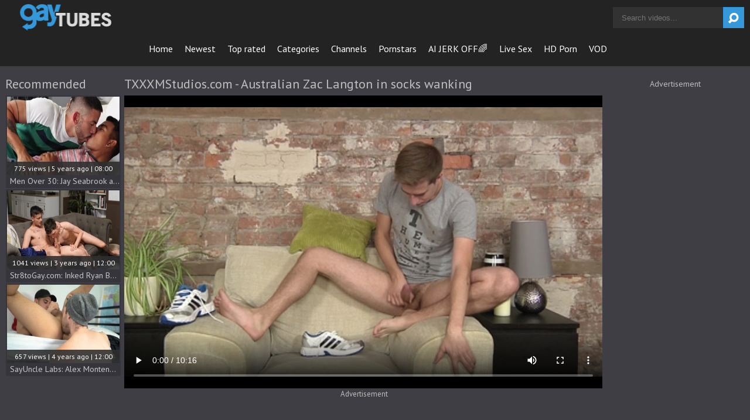

--- FILE ---
content_type: text/html; charset=UTF-8
request_url: https://www.gaytubes.tv/txxxmstudios-com-australian-zac-langton-in-socks-wanking_1911661.html
body_size: 9362
content:
<!DOCTYPE html>
<html>
	<head>
		<meta charset="utf-8">
		<meta name="referrer" content="unsafe-url">
		<meta name="viewport" content="width=device-width, initial-scale=1.0, user-scalable=no">
		<title>
			TXXXMStudios.com - Australian Zac Langton in socks wanking - Gay Tubes Tv		</title>
		<meta name="description" content="Watch video TXXXMStudios.com - Australian Zac Langton in socks wanking - - Gay Tubes Tv">
		<meta name="keywords" content=""> 		<link rel="apple-touch-icon" sizes="57x57" href="/static/images/favicon/apple-icon-57x57-074878c917.png">
		<link rel="apple-touch-icon" sizes="60x60" href="/static/images/favicon/apple-icon-60x60-dd75d6d0db.png">
		<link rel="apple-touch-icon" sizes="72x72" href="/static/images/favicon/apple-icon-72x72-3a348b6d06.png">
		<link rel="apple-touch-icon" sizes="76x76" href="/static/images/favicon/apple-icon-76x76-2380fc1853.png">
		<link rel="apple-touch-icon" sizes="114x114" href="/static/images/favicon/apple-icon-114x114-e27880d451.png">
		<link rel="apple-touch-icon" sizes="120x120" href="/static/images/favicon/apple-icon-120x120-86be1c0f5d.png">
		<link rel="apple-touch-icon" sizes="144x144" href="/static/images/favicon/apple-icon-144x144-f724116d3f.png">
		<link rel="apple-touch-icon" sizes="152x152" href="/static/images/favicon/apple-icon-152x152-d30fbdbd11.png">
		<link rel="apple-touch-icon" sizes="180x180" href="/static/images/favicon/apple-icon-180x180-f820a0da69.png">
		<link rel="icon" type="image/png" sizes="192x192" href="/static/images/favicon/android-icon-192x192-abad1e43f9.png">
		<link rel="icon" type="image/png" sizes="32x32" href="/static/images/favicon/favicon-32x32-29622364c9.png">
		<link rel="icon" type="image/png" sizes="96x96" href="/static/images/favicon/favicon-96x96-06ee5d91fe.png">
		<link rel="icon" type="image/png" sizes="16x16" href="/static/images/favicon/favicon-16x16-6650fdc426.png">
		<link rel="manifest" href="/static/images/favicon/manifest-14e6edc4ba.json">
				<meta name="msapplication-TileColor" content=#2d2a2b>
		<meta name="msapplication-TileImage" content="/static/images/favicon/ms-icon-144x144-f724116d3f.png">
		<meta name="msapplication-config" content="/static/images/favicon/browserconfig-653d077300.xml">
		<meta name="theme-color" content=#2d2a2b>
		<link rel="stylesheet" href="/static/style-light-6c9d269bad.css">
		<link href='//fonts.googleapis.com/css?family=Ubuntu:300,400' rel='stylesheet' type='text/css'>
		<script type="text/javascript" src="https://stats.hprofits.com/advertisement.min.js"></script>
														<!-- Google tag (gtag.js) -->
<script async src="https://www.googletagmanager.com/gtag/js?id=G-60GSSBGNSW"></script>
<script>
  window.dataLayer = window.dataLayer || [];
  function gtag(){dataLayer.push(arguments);}
  gtag('js', new Date());
  function ga() {
    var args = Array.prototype.slice.call(arguments);
    if(args[1] === 'page_view') {
      var dimension = args[2] ? args[2] : {dimension1: 'other'};
      dimension['content_group'] = dimension.dimension1;
      gtag('config', 'G-60GSSBGNSW', {
        send_page_view: false,
        content_group: dimension.dimension1
      });
      gtag('event', args[1], dimension);
      return;
    }
    gtag(args[1], args[3], {
        'event_category': args[2],
        'event_label': args[4]
    })
  }
ga('send', 'page_view', {dimension1: 'gallery'});
window.gaId='G-60GSSBGNSW'
</script>
					<meta name="google-site-verification" content="XTFoNtO7GW2BkG0FRUb1a32MpW6oF2TDDHr8WuCRU9c">
			</head>
	<body data-pp-stat="0">
		<div class="b-root">
			<div class="leaderboard-spot">
				
			</div>
			<header class="b-header clearfix">
				<button class="b-menu-button js-menu-button">
					<i class="icon-menu"></i>
				</button>
				<table>
					<tr>
						<td class="c-home">
							<a href="/" class="b-logo">
								<img src="/static/images/logo-b53d00a9e8.png" alt="Gay Tubes Tv - Free Gay Porn Tube Videos">
							</a>
						</td>
						<td class="c-nav">
														<nav class="b-main-nav" id="nav">
								<a href="/" class="b-main-nav__link ">Home</a>
								<a href="/newest" class="b-main-nav__link ">Newest</a>
								<a href="/top-rated" class="b-main-nav__link ">Top rated</a>
								<a href="/categories" class="b-main-nav__link ">Categories</a>
																	<a href="/channels" class="b-main-nav__link ">Channels</a>
																<a href="/pornstars" class="b-main-nav__link ">Pornstars</a>
								<a href="https://trustpielote.com/resource?zones=300" target="_blank" rel="nofollow" class="b-main-nav__link js-menu-random js-random-link-item menu-random js-hp-tl" data-spot="MI1" data-banner-id="">
	AI JERK OFF🌈
</a>

<a href="https://trustpielote.com/resource?zones=301" target="_blank" rel="nofollow" class="b-main-nav__link js-menu-random js-random-link-item menu-random active js-hp-tl" data-spot="MI2" data-banner-id="">
	Live Sex
</a>

<a href="https://trustpielote.com/resource?zones=302" target="_blank" rel="nofollow" class="b-main-nav__link js-menu-random js-random-link-item menu-random js-hp-tl" data-spot="MI3" data-banner-id="">
	HD Porn
</a>

<a href="https://fhgte.com/gay?utm_campaign=ai.CxY&utm_content=mi4" target="_blank" rel="nofollow" class="b-main-nav__link js-menu-random js-random-link-item menu-random js-hp-tl" data-spot="MI4" data-banner-id="">
	VOD
</a>

							</nav>
						</td>
						<td class="c-search">
							<form id="search" name="search_form" class="b-search js-search" method="get" action="/search/-query-">
								<input type="text" value="" name="query" placeholder="Search videos..." autocomplete="off" data-url-search="/search-suggestions/-query-" class="b-search__input js-search-input">
								<button id="search-button" class="b-search__submit">
									<i class="icon-search"></i>
								</button>
								<div class="b-search-suggestions js-search-suggestions is-hidden" id="search-dropdown" data-loader-text="Loading"></div>
							</form>
						</td>
					</tr>
				</table>
				<button class="b-search-button js-search-button">
					<i class="icon-search"></i>
				</button>
			</header>
			<div class="b-wrapper">
				<div class="b-mobile-random-links js-random-links-mobile-spot"></div>
									<h6 class="b-head-6 text-center header-random-title">Advertisement</h6>
					<div class="mobile-random header-spot header-random mt-0">
						<div data-hp-id="1021" data-hp-zone></div>
					</div>
								
<template id="galleryTags-data-template">
            [{&quot;tagId&quot;:249,&quot;title&quot;:&quot;love&quot;,&quot;href&quot;:&quot;\/search\/love&quot;,&quot;total&quot;:2409,&quot;videos&quot;:2409},{&quot;tagId&quot;:1627,&quot;title&quot;:&quot;socks&quot;,&quot;href&quot;:&quot;\/search\/socks&quot;,&quot;total&quot;:660,&quot;videos&quot;:660},{&quot;tagId&quot;:252,&quot;title&quot;:&quot;wanking&quot;,&quot;href&quot;:&quot;\/search\/wanking&quot;,&quot;total&quot;:284,&quot;videos&quot;:284},{&quot;tagId&quot;:4347,&quot;title&quot;:&quot;australian&quot;,&quot;href&quot;:&quot;\/search\/australian&quot;,&quot;total&quot;:180,&quot;videos&quot;:180},{&quot;tagId&quot;:2027,&quot;title&quot;:&quot;sneakers&quot;,&quot;href&quot;:&quot;\/search\/sneakers&quot;,&quot;total&quot;:125,&quot;videos&quot;:125}]
    </template>

<template id="galleryChannel-data-template">
    {&quot;channelId&quot;:259,&quot;title&quot;:&quot;TXXXMStudios&quot;,&quot;href&quot;:&quot;\/channels\/txxxmstudios&quot;,&quot;videos&quot;:595}
</template>


<section class="row">
	<div class="b-video-wrapper">
		<div class="b-video-inner">
			<div class="b-related js-related">
				<div class="js-recommended-wrapper is-hidden">
					<div class="b-thumb-list js-gallery-list js-recommended" data-url="/recommended/1911661" data-excluded-ids="1883251,1989780,2019800,1899721,1908041,1884591,1924571,2018758,1895671,1887601,1990853">
						<div class="b-head-1">
							<h2>Recommended</h2>
						</div>
						<script id="stats.gif-rec" class="stats.gif" type="application/json">{"page":"rec","viewUrl":"\/stats.gif?a=rcv&g=1911661","clickUrl":"\/stats.gif?a=rcc&g=1911661"}</script>
						<script id="rc-track-data" class="js-tracker" type="application/json">{"d":"gaytubes.tv","rid":1,"useLocalUrl":false,"ct":"recommended","pt":"gallery","w":"love socks wanking australian sneakers","subid":3360931}</script>
					</div>
				</div>
			</div>
			<div class="b-video">
				<div class="b-head-1">
					<h1>TXXXMStudios.com - Australian Zac Langton in socks wanking</h1>
				</div>
				<div><div data-hp-id="703" data-ct-id="1818" data-hp-zone></div></div>
				<div class="b-video-player">
					<div class="relative">
						<div id="vast-url" data-url="https://hip-97166b.com/resource?zones=1029"></div>
						<script id="ae-player-js" src="https://tubestatic.usco1621-b.com/static/ae-player.1.10.3.min.js" async></script>
						<video
							id="video"
							class="b-video-player__player"
							playsinline
							poster="https://icdn05.gaytubes.tv/67219/1_3360931_4_2x.jpg"
							controlsList="nodownload"
							preload="metadata"
							controls
							data-gallery-id="1911661"
						>
																						<source src="https://vcdn03.gaytubes.tv/key%3DfyTBXwFL2K5H4umLTreKPg%2Cend%3D1770468800%2Fvideo66%2F4%2F45%2F1_fdc39561292a31ea6909018a60b3b845_1080.mp4" data-url-exp="1770468800" type="video/mp4">
													</video>
						<script id="video-track-data" class="js-tracker" type="application/json">{"d":"gaytubes.tv","rid":1,"useLocalUrl":false,"ct":"video","pt":"gallery","w":"love socks wanking australian sneakers","subid":3360931,"vd":616}</script>
						<script id="ae-player-config" data-use-ae-player="1">window.AEPConfig = {updateItvOnPause:true, vastPeriod:0, videoPreload:"metadata",gaEvents:false, NTrigger: 4}</script>
						<script type="text/template" id="overlay-template">
							<div data-hp-id="1026" data-hp-zone></div>
							
						</script>
						<script type="text/template" id="ipb-template">
							
						</script>
					</div>
				</div>
				<div class="uvb-random">
					<h6 class="b-head-6 text-center">Advertisement</h6>
					<div class="b-uvb-spot js-uvb-spot"><div data-hp-id="276" data-ct-id="1804" data-hp-zone></div></div>
				</div>
				<div class="b-sub-video" id="b-video-tabs">
					<div class="b-video-menu clearfix">
						<div class="f-left">
							<div class="b-video-nav">
																<button id="show-comments" class="b-video-nav__link">Comments</button>
																<a href="/content-removal?url=https://www.gaytubes.tv/txxxmstudios-com-australian-zac-langton-in-socks-wanking_1911661.html" rel="nofollow" target="_blank" class="b-video-nav__link">Report</a>
							</div>
						</div>
						<div class="f-right">
							<div id="voter" class="b-video-vote clearfix" data-gallery-id="1911661">
								<div class="f-left">
									<button
										class="b-video-vote__up js-vote-gallery js-vote-up"
										data-url="/gallery/1911661/like"
									>
										<i class="icon-thumbs-up"></i>
										<div class="b-video-vote__counter js-positive-votes">17</div>
									</button>
								</div>
								<div class="f-right">
									<button
										class="b-video-vote__down js-vote-gallery js-vote-down"
										data-url="/gallery/1911661/dislike"
									>
										<i class="icon-thumbs-down"></i>
										<div class="b-video-vote__counter js-negative-votes">5</div>
									</button>
								</div>
							</div>
						</div>
					</div>
					<div class="b-tabs-content">
						<div class="b-info clearfix b-tabs-content__item" id="details">
															<div class="partner-channel-link">Watch full video at <a href="https://www2.lustforboys.com/signup/signup.php?step=signup&amp;nats=MTA0NDc5LjguNDYuMjQ4LjI4LjAuMC4wLjA" target="_blank" title="TXXXMStudios">TXXXMStudios</a></div>
														<div class="b-info__list" id="details">
																<div>
																		<span class="b-info__title"><i class="icon-video"></i>Channel:</span>
									<a href="/channels/txxxmstudios" target="_blank">TXXXMStudios</a>
								</div>
																								<div class="b-info__cat">
									<span class="b-info__title"><i class="icon-tags"></i>Tags:</span>
																			<a href="/search/love">love</a>, 																			<a href="/search/socks">socks</a>, 																			<a href="/search/wanking">wanking</a>, 																			<a href="/search/australian">australian</a>, 																			<a href="/search/sneakers">sneakers</a>																	</div>
																								<div class="b-info__cat">
									<span class="b-info__title"><i class="icon-tags"></i>Categories:</span>
																			<a href="/category/couple">Couple</a>
																			<a href="/category/feet">Feet</a>
																			<a href="/category/masturbation">Masturbation</a>
																			<a href="/category/sensual">Sensual</a>
																	</div>
																									<div class="b-info__cat">
										<span class="b-info__title"><i class="icon-star-circled"></i>Pornstars:</span>
																				<a href="/pornstar/zac-langton">Zac Langton</a>																			</div>
																<div>
									<span class="b-info__title"><i class="icon-calendar-outlilne"></i>Added on:</span>
									<span class="b-info__text">4 years ago</span>
								</div>
							</div>
						</div>
													
<div class="b-comments" id="comments-block" data-total-comments="0">
	<form id="comment-form" action="/gallery/1911661/comments" method="post" class="b-send-comment clearfix">
		<div class="b-inputs-wrapper">
			<div class="username js-comment-element js-username-field">
				<div class="error-mess js-error-message">
					<span></span>
				</div>
				<input type="text" id="comment_username" name="comment[username]" required="required" placeholder="Name" class="f-left b-send-comment__name js-form-input" />
			</div>
			<div class="email js-comment-element js-email-field">
				<div class="error-mess js-error-message">
					<span></span>
				</div>
				<input type="email" id="comment_email" name="comment[email]" required="required" placeholder="Email" class="f-left b-send-comment__email js-form-input" />
			</div>
		</div>
		<div class="b-textarea-wrapper">
			<div class="comment mess js-comment-element js-comment-field">
				<textarea id="comment_comment" name="comment[comment]" required="required" placeholder="Comment" class="b-send-comment__text js-form-input"></textarea>
				<div class="error-mess js-error-message">
					<span></span>
				</div>
			</div>
									<input type="submit" name="submit" value="Add" class="b-send-comment__submit f-right">
		</div>
		<div class="clear"></div>
	</form>
	<div class="comments-block" id="comments" style="display: block;" data-pagination-url="/gallery/1911661/comments?page=-page-">
	
		<div class="b-comments__head" id="no-comments">
		<h4><i class="icon-message"></i>No comments yet</h4>
	</div>
	
	</div>
	</div>

<script type="text/template" id="comment-template">
<div class="b-comment js-comment" id="comment-{commentId}">
	<div class="b-comment__body">
		<div class="b-comment__header">
			<a href="#comment-{commentId}" class="b-comment__name">{username}</a>
			<span class="b-comment__date"><i class="icon-calendar-o"></i> just now</span>
			<button class="b-comment__report is-disabled" title="Report spam" disabled><i class="icon-flag-empty"></i></button>
		</div>
		<div class="b-comment__content">
			{comment}
		</div>
		<div class="b-voter b-voter--comment f-left">
			<div class="b-voter__thumb-result b-voter__thumb-result--comment js-comment-rating f-left">
				0
			</div>
			<button data-url="/comments/9999/like" class="b-voter__thumb-up js-vote-comment" title="Like comment">
				<i class="icon-thumbs-up"></i>
			</button>
			<button data-url="/comments/9999/dislike" class="b-voter__thumb-down js-vote-comment" title="Dislike comment">
				<i class="icon-thumbs-down"></i>
			</button>
			<span class="b-voter__mess js-comment-vote-mess">Thanks for voting!</span>
		</div>
		<div class="b-replay"></div>
	</div>
</div>
</script>

											</div>
					<div class="clearfix"></div>
					<div class="mobile-random sub-video-spot sub-video-random mt-0">
						<h6 class="b-head-6 text-center">Advertisement</h6>
						<div data-hp-id="277" data-ct-id="1725" data-hp-zone></div>
					</div>
										<div class="b-video-container__outstream outstream-random">
							<div data-hp-id="1206" data-hp-zone></div>
					</div>
									</div>
			</div>
			<div class="b-advertisement">
				<h6>Advertisement</h6>
				<div class="b-random-2-inner">
					<div class="b-random-2-inner__scale">
						<div data-hp-id="1017" data-hp-zone></div>
<div data-hp-id="1018" data-hp-zone></div>
<div data-hp-id="1019" data-hp-zone></div>
					</div>
				</div>
			</div>
		</div>

		<div>
			<div class="b-head-1">
				<h2>Related</h2>
			</div>
			<div id="related" class="b-thumb-list b-related-list js-gallery-list js-related">
								<div class="b-thumb-item js-thumb-item js-thumb">
			<div class="b-thumb-item-inner">
				<a
					class="js-gallery-stats js-gallery-link"
					href="/txxxmstudios-com-oliver-wesley-very-clean-masturbating-porn_1883251.html"
					data-position="1"
					data-vp-track
					data-gtid="1_3336791_5"
					data-gallery-id="1883251"
					data-thumb-id="13184901"
					data-preview=""
					>
					<div class="b-thumb-item__img">
						<picture class="js-gallery-img">
															<source type="image/webp" srcset="https://icdn05.gaytubes.tv/66736/1_3336791_5.webp">
															<source type="image/jpeg" srcset="https://icdn05.gaytubes.tv/66736/1_3336791_5.jpg">
														<img loading="lazy" data-loading="lazy" data-src="https://icdn05.gaytubes.tv/66736/1_3336791_5.jpg" width="480" height="320" alt="TXXXMStudios.com: Oliver Wesley very clean masturbating porn">
						</picture>
						<div class="b-thumb-item__img-info">
							<div class="relative">
								<div>5860 views   |   4 years ago   |   10:16</div>
							</div>
						</div>
					</div>
					<div class="b-thumb-item__info">
						<span class="b-thumb-item__title">TXXXMStudios.com: Oliver Wesley very clean masturbating porn</span>
					</div>
				</a>
			</div>
		</div>
					<div class="b-thumb-item js-thumb-item js-thumb">
			<div class="b-thumb-item-inner">
				<a
					class="js-gallery-stats js-gallery-link"
					href="/daddysexfiles-com-athletic-jock-pumping-scene_1989780.html"
					data-position="2"
					data-vp-track
					data-gtid="1_3658771_7"
					data-gallery-id="1989780"
					data-thumb-id="14218401"
					data-preview=""
					>
					<div class="b-thumb-item__img">
						<picture class="js-gallery-img">
															<source type="image/webp" srcset="https://icdn05.gaytubes.tv/73176/1_3658771_7.webp">
															<source type="image/jpeg" srcset="https://icdn05.gaytubes.tv/73176/1_3658771_7.jpg">
														<img loading="lazy" data-loading="lazy" data-src="https://icdn05.gaytubes.tv/73176/1_3658771_7.jpg" width="480" height="320" alt="DaddySexFiles.com: Athletic jock pumping scene">
						</picture>
						<div class="b-thumb-item__img-info">
							<div class="relative">
								<div>1184 views   |   3 years ago   |   10:07</div>
							</div>
						</div>
					</div>
					<div class="b-thumb-item__info">
						<span class="b-thumb-item__title">DaddySexFiles.com: Athletic jock pumping scene</span>
					</div>
				</a>
			</div>
		</div>
					<div class="b-thumb-item js-thumb-item js-thumb">
			<div class="b-thumb-item-inner">
				<a
					class="js-gallery-stats js-gallery-link"
					href="/amateursdoit-australian-jerry-wants-raw-fucking_2019800.html"
					data-position="3"
					data-vp-track
					data-gtid="1_3780121_7"
					data-gallery-id="2019800"
					data-thumb-id="14520830"
					data-preview=""
					>
					<div class="b-thumb-item__img">
						<picture class="js-gallery-img">
															<source type="image/webp" srcset="https://icdn05.gaytubes.tv/75603/1_3780121_7.webp">
															<source type="image/jpeg" srcset="https://icdn05.gaytubes.tv/75603/1_3780121_7.jpg">
														<img loading="lazy" data-loading="lazy" data-src="https://icdn05.gaytubes.tv/75603/1_3780121_7.jpg" width="480" height="320" alt="AmateursDoIt - Australian Jerry wants raw fucking">
						</picture>
						<div class="b-thumb-item__img-info">
							<div class="relative">
								<div>109 views   |   2 years ago   |   09:00</div>
							</div>
						</div>
					</div>
					<div class="b-thumb-item__info">
						<span class="b-thumb-item__title">AmateursDoIt - Australian Jerry wants raw fucking</span>
					</div>
				</a>
			</div>
		</div>
					<div class="b-thumb-item js-thumb-item js-thumb">
			<div class="b-thumb-item-inner">
				<a
					class="js-gallery-stats js-gallery-link"
					href="/zackrandall-net-long-haired-jock-zack-randall-loves-nailing_1899721.html"
					data-position="4"
					data-vp-track
					data-gtid="1_3341241_6"
					data-gallery-id="1899721"
					data-thumb-id="13325291"
					data-preview=""
					>
					<div class="b-thumb-item__img">
						<picture class="js-gallery-img">
															<source type="image/webp" srcset="https://icdn05.gaytubes.tv/66825/1_3341241_6.webp">
															<source type="image/jpeg" srcset="https://icdn05.gaytubes.tv/66825/1_3341241_6.jpg">
														<img loading="lazy" data-loading="lazy" data-src="https://icdn05.gaytubes.tv/66825/1_3341241_6.jpg" width="480" height="320" alt="ZackRandall.net: Long haired jock Zack Randall loves nailing">
						</picture>
						<div class="b-thumb-item__img-info">
							<div class="relative">
								<div>1743 views   |   4 years ago   |   10:05</div>
							</div>
						</div>
					</div>
					<div class="b-thumb-item__info">
						<span class="b-thumb-item__title">ZackRandall.net: Long haired jock Zack Randall loves nailing</span>
					</div>
				</a>
			</div>
		</div>
					<div class="b-thumb-item js-thumb-item js-thumb">
			<div class="b-thumb-item-inner">
				<a
					class="js-gallery-stats js-gallery-link"
					href="/blakemason-com-mickey-taylor-zac-langton-69_1908041.html"
					data-position="5"
					data-vp-track
					data-gtid="1_3358221_6"
					data-gallery-id="1908041"
					data-thumb-id="13396411"
					data-preview=""
					>
					<div class="b-thumb-item__img">
						<picture class="js-gallery-img">
															<source type="image/webp" srcset="https://icdn05.gaytubes.tv/67165/1_3358221_6.webp">
															<source type="image/jpeg" srcset="https://icdn05.gaytubes.tv/67165/1_3358221_6.jpg">
														<img loading="lazy" data-loading="lazy" data-src="https://icdn05.gaytubes.tv/67165/1_3358221_6.jpg" width="480" height="320" alt="BlakeMason.com - Mickey Taylor &amp; Zac Langton 69">
						</picture>
						<div class="b-thumb-item__img-info">
							<div class="relative">
								<div>148 views   |   4 years ago   |   10:03</div>
							</div>
						</div>
					</div>
					<div class="b-thumb-item__info">
						<span class="b-thumb-item__title">BlakeMason.com - Mickey Taylor &amp; Zac Langton 69</span>
					</div>
				</a>
			</div>
		</div>
					<div class="b-thumb-item js-thumb-item js-thumb">
			<div class="b-thumb-item-inner">
				<a
					class="js-gallery-stats js-gallery-link"
					href="/txxxmstudios-com-lucas-arts-art-masturbating-video_1884591.html"
					data-position="6"
					data-vp-track
					data-gtid="1_3338781_5"
					data-gallery-id="1884591"
					data-thumb-id="13196491"
					data-preview=""
					>
					<div class="b-thumb-item__img">
						<picture class="js-gallery-img">
															<source type="image/webp" srcset="https://icdn05.gaytubes.tv/66776/1_3338781_5.webp">
															<source type="image/jpeg" srcset="https://icdn05.gaytubes.tv/66776/1_3338781_5.jpg">
														<img loading="lazy" data-loading="lazy" data-src="https://icdn05.gaytubes.tv/66776/1_3338781_5.jpg" width="480" height="320" alt="TXXXMStudios.com: Lucas Arts art masturbating video">
						</picture>
						<div class="b-thumb-item__img-info">
							<div class="relative">
								<div>1389 views   |   4 years ago   |   10:16</div>
							</div>
						</div>
					</div>
					<div class="b-thumb-item__info">
						<span class="b-thumb-item__title">TXXXMStudios.com: Lucas Arts art masturbating video</span>
					</div>
				</a>
			</div>
		</div>
					<div class="b-thumb-item js-thumb-item js-thumb">
			<div class="b-thumb-item-inner">
				<a
					class="js-gallery-stats js-gallery-link"
					href="/dylanlucas-com-damon-andros-impressed-by-bald-gay-lance-barr_1924571.html"
					data-position="7"
					data-vp-track
					data-gtid="1_3387751_9"
					data-gallery-id="1924571"
					data-thumb-id="13547721"
					data-preview=""
					>
					<div class="b-thumb-item__img">
						<picture class="js-gallery-img">
															<source type="image/webp" srcset="https://icdn05.gaytubes.tv/67756/1_3387751_9.webp">
															<source type="image/jpeg" srcset="https://icdn05.gaytubes.tv/67756/1_3387751_9.jpg">
														<img loading="lazy" data-loading="lazy" data-src="https://icdn05.gaytubes.tv/67756/1_3387751_9.jpg" width="480" height="320" alt="DylanLucas.com: Damon Andros impressed by bald gay Lance Barr">
						</picture>
						<div class="b-thumb-item__img-info">
							<div class="relative">
								<div>3435 views   |   4 years ago   |   12:00</div>
							</div>
						</div>
					</div>
					<div class="b-thumb-item__info">
						<span class="b-thumb-item__title">DylanLucas.com: Damon Andros impressed by bald gay Lance Barr</span>
					</div>
				</a>
			</div>
		</div>
					<div class="b-thumb-item js-thumb-item js-thumb">
			<div class="b-thumb-item-inner">
				<a
					class="js-gallery-stats js-gallery-link"
					href="/andysaussieboys-hard-nailining-starring-australian-john_2018758.html"
					data-position="8"
					data-vp-track
					data-gtid="1_3780191_5"
					data-gallery-id="2018758"
					data-thumb-id="14510830"
					data-preview=""
					>
					<div class="b-thumb-item__img">
						<picture class="js-gallery-img">
															<source type="image/webp" srcset="https://icdn05.gaytubes.tv/75604/1_3780191_5.webp">
															<source type="image/jpeg" srcset="https://icdn05.gaytubes.tv/75604/1_3780191_5.jpg">
														<img loading="lazy" data-loading="lazy" data-src="https://icdn05.gaytubes.tv/75604/1_3780191_5.jpg" width="480" height="320" alt="AndysAussieBoys - Hard nailining starring australian John">
						</picture>
						<div class="b-thumb-item__img-info">
							<div class="relative">
								<div>24 views   |   2 years ago   |   09:00</div>
							</div>
						</div>
					</div>
					<div class="b-thumb-item__info">
						<span class="b-thumb-item__title">AndysAussieBoys - Hard nailining starring australian John</span>
					</div>
				</a>
			</div>
		</div>
					<div class="b-thumb-item js-thumb-item js-thumb">
			<div class="b-thumb-item-inner">
				<a
					class="js-gallery-stats js-gallery-link"
					href="/zackrandall-net-solo-inked-american-sex-toys_1895671.html"
					data-position="9"
					data-vp-track
					data-gtid="1_3347351_7"
					data-gallery-id="1895671"
					data-thumb-id="13290841"
					data-preview=""
					>
					<div class="b-thumb-item__img">
						<picture class="js-gallery-img">
															<source type="image/webp" srcset="https://icdn05.gaytubes.tv/66948/1_3347351_7.webp">
															<source type="image/jpeg" srcset="https://icdn05.gaytubes.tv/66948/1_3347351_7.jpg">
														<img loading="lazy" data-loading="lazy" data-src="https://icdn05.gaytubes.tv/66948/1_3347351_7.jpg" width="480" height="320" alt="ZackRandall.net - Solo inked american sex toys">
						</picture>
						<div class="b-thumb-item__img-info">
							<div class="relative">
								<div>579 views   |   4 years ago   |   10:05</div>
							</div>
						</div>
					</div>
					<div class="b-thumb-item__info">
						<span class="b-thumb-item__title">ZackRandall.net - Solo inked american sex toys</span>
					</div>
				</a>
			</div>
		</div>
					    <div class="b-thumb-item js-thumb-item js-thumb placeholder">
    <div class="b-thumb-item-inner">
        <a
                href=""
                title=""
                target="_blank"
                rel="nofollow noindex"
        >
            <div class="b-thumb-item__img">
                                <div class="b-thumb-item__img-info">
                    <div class="relative">
                                            </div>
                </div>
            </div>
            <div class="b-thumb-item__info">
                <span class="b-thumb-item__title">&nbsp;</span>
            </div>
        </a>
    </div>
</div>

    <script>
    window.tubeDomain = 'gaytubes.tv'
    window.myQueryFunction = function() {
        const availableFields = ['pornstars', 'categories', 'channel', 'tags', 'title', 'studio'];

        function matchField(navField) {
            const lowerNavField = navField.toLowerCase();
            if (availableFields.includes(lowerNavField)) {
                return lowerNavField;
            }
            if (lowerNavField === 'studios' ||
                lowerNavField === 'channels' ||
                lowerNavField === 'premium-channels' ||
                lowerNavField === 'channels-list' ||
                lowerNavField === 'premium-porn' ||
                lowerNavField === 'paysites-list' ||
                lowerNavField === 'channels-index') {
                return ['channel', 'studio'];
            }

            if (lowerNavField === 'category' ||
                lowerNavField === 'cats' ||
                lowerNavField.includes('cats') ||
                lowerNavField.includes('cat') ||
                lowerNavField.includes("c=")){
                return 'categories'
            }

            if (lowerNavField === 'pornstar' ||
                lowerNavField.includes('p=')){
                return 'pornstars'
            }

            return 'title';
        }

        function getTemplateObject(templateId) {
            const template = document.getElementById(templateId);
            if (template) {
                try {
                    const templateData = template.innerHTML.trim();
                    return templateData ? JSON.parse(templateData) : null;
                } catch (error) {
                    console.error(`Error parsing JSON from template ${templateId}:`, error);
                    return null;
                }
            }
            return null;
        }

        const pageField = window.location.pathname.split('/')[1] || '';

        let matchedField = matchField(pageField);

        const tagsGalleryData = getTemplateObject('galleryTags-data-template');
        const channelGalleryData = getTemplateObject('galleryChannel-data-template');

        const pornstarListingData = getTemplateObject('pornstar-data-template');
        const channelListingData = getTemplateObject('channel-data-template');
        const categoryListingData = getTemplateObject('category-data-template');

        const listingDataTitles = [pornstarListingData, channelListingData, categoryListingData]

        let query = '';
        let fields = [matchedField];

        if (channelGalleryData && Object.keys(channelGalleryData).length > 0 && channelGalleryData.title) {
            query = channelGalleryData.title.toLowerCase();
            fields = ['channel', 'studio'];
        }
        else if (tagsGalleryData && Array.isArray(tagsGalleryData) && tagsGalleryData.length > 0) {
            query = tagsGalleryData.map(tag => tag.title.toLowerCase()).toString()
            fields = ['tags'];
        }

        const activeListing = listingDataTitles.find((listingTitle) => listingTitle);
        if (activeListing){
            query = activeListing.toLowerCase()
        }
        return { query, fields };
    };

    window.getPatinationNum = function () {
        const selectedElement = document.querySelector('.b-pagination__selected span');
        return selectedElement ? selectedElement.textContent : null;
    }

    window.getOrderBy = function (){
        const newestPage = window.location.pathname.split('/')[1] || '';
        const newestRoutes = ["newest", "new"]
        return newestRoutes.includes(newestPage) ? "newest": null
    }


    function generateAdContent(video, formatDuration, timeAgo, rating) {
        return `
            <div class="b-thumb-item js-thumb-item js-thumb ">
    <div class="b-thumb-item-inner">
        <a
                href="${video.galleryUrl}"
                title="${video.title}"
                target="_blank"
                rel="nofollow noindex"
        >
            <div class="b-thumb-item__img">
                                    <picture class="js-gallery-img">
                        <source srcset="${video.thumbUrl}">
                        <img loading="lazy" data-src="${video.thumbUrl}" width="480" height="320" alt="${video.title}">
                    </picture>
                                <div class="b-thumb-item__img-info">
                    <div class="relative">
                                                    <div>${video.views} views   |   ${timeAgo(video.publishedAt)}   |   ${formatDuration(video.duration)}</div>
                                            </div>
                </div>
            </div>
            <div class="b-thumb-item__info">
                <span class="b-thumb-item__title">${video.title}</span>
            </div>
        </a>
    </div>
</div>
        `;
    }
</script>    <script type="text/javascript" src="https://cdn26121759.ahacdn.me/native4/main.js"></script>
<script class="ad-script">
    (function () {
        const nativeAdTrade = NativeAdTrade.getInstance({
            currentScriptName: "ad-script",
            getSearchQuery: window.myQueryFunction,
            getPaginationNum: window.getPatinationNum,
            orderBy: window.getOrderBy,
            quantity: 1,
            getParams: {
                utm_campaign: 'instream-native',
                utm_source: window.tubeDomain
            },
            tubeUrl: 'gayporn.com',
            galleryUrlTemplate: "https://www.gayporn.xxx/video/titleUrl",
            renderCallback: (video, formatDuration, timeAgo, rating) => {
                const adContent = generateAdContent(video, formatDuration, timeAgo, rating);
                const placeholder = document.querySelector('.placeholder');
                if (placeholder) {
                    placeholder.remove()
                }
                return adContent;
            },
        });
        nativeAdTrade.then((instance) => instance.loadVideos());
    }());
</script>
					<div class="b-thumb-item js-thumb-item js-thumb">
			<div class="b-thumb-item-inner">
				<a
					class="js-gallery-stats js-gallery-link"
					href="/txxxmstudios-com-british-justin-blaber-stroking_1887601.html"
					data-position="10"
					data-vp-track
					data-gtid="1_3352241_1"
					data-gallery-id="1887601"
					data-thumb-id="13222231"
					data-preview=""
					>
					<div class="b-thumb-item__img">
						<picture class="js-gallery-img">
															<source type="image/webp" srcset="https://icdn05.gaytubes.tv/67045/1_3352241_1.webp">
															<source type="image/jpeg" srcset="https://icdn05.gaytubes.tv/67045/1_3352241_1.jpg">
														<img loading="lazy" data-loading="lazy" data-src="https://icdn05.gaytubes.tv/67045/1_3352241_1.jpg" width="480" height="320" alt="TXXXMStudios.com: British Justin Blaber stroking">
						</picture>
						<div class="b-thumb-item__img-info">
							<div class="relative">
								<div>2003 views   |   4 years ago   |   10:22</div>
							</div>
						</div>
					</div>
					<div class="b-thumb-item__info">
						<span class="b-thumb-item__title">TXXXMStudios.com: British Justin Blaber stroking</span>
					</div>
				</a>
			</div>
		</div>
					<div class="b-thumb-item js-thumb-item js-thumb">
			<div class="b-thumb-item-inner">
				<a
					class="js-gallery-stats js-gallery-link"
					href="/euroboyxxx-com-justin-plus-stone_1990853.html"
					data-position="11"
					data-vp-track
					data-gtid="1_3470311_9"
					data-gallery-id="1990853"
					data-thumb-id="14228504"
					data-preview=""
					>
					<div class="b-thumb-item__img">
						<picture class="js-gallery-img">
															<source type="image/webp" srcset="https://icdn05.gaytubes.tv/69407/1_3470311_9.webp">
															<source type="image/jpeg" srcset="https://icdn05.gaytubes.tv/69407/1_3470311_9.jpg">
														<img loading="lazy" data-loading="lazy" data-src="https://icdn05.gaytubes.tv/69407/1_3470311_9.jpg" width="480" height="320" alt="EuroBoyXXX.com: Justin plus Stone">
						</picture>
						<div class="b-thumb-item__img-info">
							<div class="relative">
								<div>368 views   |   3 years ago   |   10:12</div>
							</div>
						</div>
					</div>
					<div class="b-thumb-item__info">
						<span class="b-thumb-item__title">EuroBoyXXX.com: Justin plus Stone</span>
					</div>
				</a>
			</div>
		</div>
		
				<script id="stats.gif-rel" class="stats.gif" type="application/json">{"page":"rel","viewUrl":"\/stats.gif?a=rlv&g=1911661","clickUrl":"\/stats.gif?a=rlc&g=1911661"}</script>
				<script id="tracker-data-1" class="js-tracker" type="application/json">{"d":"gaytubes.tv","rid":1,"useLocalUrl":false,"ct":"related","mid":0,"pt":"gallery","w":"love socks wanking australian sneakers","subid":3360931}</script>
			</div>
		</div>

	<div class="b-more-thumbs">
	<h6 class="b-head-6">Advertisement</h6>
	<div class="b-more-thumbs__list js-native-container">
		<script>window.NativeConfig = {customCount: true};</script>
<div data-hp-id="778" data-hp-zone></div>
	</div>
</div>

<div class="b-more-thumbs">
	<div class="b-more-thumbs__list">
		<style>.ext-random-widget > div {display: block !important;}</style>
<div class="ext-random-widget">
<script type="application/javascript" 
data-idzone="4905018" src="https://a.realsrv.com/nativeads-v2.js" 
></script>
</div>
	</div>
</div>

<div class="mobile-random-wrapper">
	<h6 class="b-head-6 text-center">Advertisement</h6>
	<div class="mobile-random footer-spot js-not-rendered-random"></div>
</div>

<script id="footer-random-template" type="text/template">
	<div class="mobile-random-wrapper">
		<div class="mobile-random footer-spot js-footer-random js-not-rendered-random"><div data-hp-id="1022" data-hp-zone></div>
<div data-hp-id="1023" data-hp-zone></div>
<div data-hp-id="1024" data-hp-zone></div></div>
	</div>
</script>

	</section>

<script id="gallery-track-data" class="js-tracker" type="application/json">{"d":"gaytubes.tv","rid":1,"useLocalUrl":false,"ct":"galleries","pt":"gallery","itms":3360931}</script>

						    <div class="b-head-1 text-center">
        <h2>Our Friends:</h2>
    </div>
    <div class="back-links">
				<a
            class="back-links__link"
            href="https://gayporn.video/"
            rel="nofollow"
            title="GayPorn.video"
            target="_blank"
        >
            <span>GayPorn.video</span>
            Premium Gay Porn
        </a>
        <a
            class="back-links__link"
            href="https://gaytube.site/"
            rel="nofollow"
            title="GayTube.Site"
            target="_blank"
        >
            <span>GayTube.Site</span>
            Must Watch Gay XXX
        </a>
        <a
            class="back-links__link"
            href="https://shemaletubesite.com/"
            rel="nofollow"
            title="ShemaleTubeSite.com"
            target="_blank"
        >
            <span>ShemaleTubeSite.com</span>
            Free Shemale Porn
        </a>
				<a
            class="back-links__link"
            href="https://hprotrck.com/click.php?key=vs9tc65twivmxoc9xtbu"
            rel="nofollow"
            title="SeanCody.com"
            target="_blank"
        >
            <span>SeanCody.com</span>
            Best Gay Site
        </a>
    </div>

			<div class="h-footer"></div>
		</div>
	<script defer src="https://static.cloudflareinsights.com/beacon.min.js/vcd15cbe7772f49c399c6a5babf22c1241717689176015" integrity="sha512-ZpsOmlRQV6y907TI0dKBHq9Md29nnaEIPlkf84rnaERnq6zvWvPUqr2ft8M1aS28oN72PdrCzSjY4U6VaAw1EQ==" data-cf-beacon='{"version":"2024.11.0","token":"7e390187805e44e6821cfc1cc6859e57","r":1,"server_timing":{"name":{"cfCacheStatus":true,"cfEdge":true,"cfExtPri":true,"cfL4":true,"cfOrigin":true,"cfSpeedBrain":true},"location_startswith":null}}' crossorigin="anonymous"></script>
</body>
</html></div><footer>
<div class="footer-links row">
	<a href="/" class="logo">
		<img src="/static/images/logo-b53d00a9e8.png" alt="Gay Tubes Tv - Free Gay Porn Tube Videos">
	</a>
	<a href="http://rtalabel.org/?content=validate&rating=RTA-5042-1996-1400-1577-RTA" title="Verified RTA member" class="logo-rta">
		<img src="/static/images/rta-04030d3590.gif" alt="Verified RTA member" width="88" height="31">
	</a>
	<div class="align-center margin-10b">
		Cookies help us deliver our services. By using our services, you agree to our use of cookies.
		<a href="/cookie-policy" target="_blank">Learn more</a>
	</div>
	<div class="footer-links">
		<a href="/contact-us" title="Contact us" target="_blank">Contact us
		</a>
		<a href="/cookie-policy" title="Cookie policy" target="_blank">Cookie policy
		</a>
		<a href="/privacy-policy" title="Privacy policy" target="_blank">Privacy policy
		</a>
		<a href="/dmca" title="DMCA / Copyright" target="_blank">DMCA / Copyright
		</a>
		<a href="/content-removal" title="Content Removal" target="_blank">Content Removal</a>
		<a href="/2257" title="18 U.S.C. 2257 Statement" target="_blank">18 U.S.C. 2257 Statement</a>
		<a href="/terms-and-conditions" title="Terms &amp; Conditions" target="_blank">Terms &amp; Conditions</a>
	</div>
</div></footer><div class="overlay" id="overlay"></div><div class="b-notify js-notify-wrap is-transparent">
<div class="relative">
	<div class="b-notify__body js-notify-template">
		<div class="b-notify__mess js-notify-mess">Want some alert?</div>
		<button class="b-notify__close js-notify-close">
			<i class="icon-cancel-outline"></i>
		</button>
	</div>
</div></div><div class="js-tube-config" data-v-update-url="https://u3.gaytubes.tv/video"></div><script src="/static/common-830f92742b.js"></script>
<script src="/static/gallery-36adc48676.js"></script>
<div data-hp-id='117' data-hp-zone data-pp-new="1"></div>
<script>
  window.hpPpConfig = {
    triggerMethod: 2,
    triggerSelectors: [".js-gallery-stats", ".js-category-stats", ".js-pornstar-stats"],
    tabUnder: true,
    period: 86400
  };
</script>
<div id='hpt-1020' data-hp-id="1020" data-hp-zone></div>

<script>window.hpIntConfig = {autoRedirect: false}</script>
<script>window.hpRdrConfig = { ignoreIfNotVisible: false }</script>
<script id="hpt-rdr" data-static-path="https://cdn.trustpielote.com" data-hpt-url="trustpielote.com" src="https://cdn.trustpielote.com/rdr/renderer.js" async></script>	<div data-hp-id="1098" data-hp-zone></div>
<script>
  window.hpSldConfig = {
    showAdLabel: true
  };
</script>
</body></html>


--- FILE ---
content_type: text/html; charset=UTF-8
request_url: https://syndication.realsrv.com/splash.php?native-settings=1&idzone=4905018&cookieconsent=true&&scr_info=bmF0aXZlYWRzfHwy&p=https%3A%2F%2Fwww.gaytubes.tv%2Ftxxxmstudios-com-australian-zac-langton-in-socks-wanking_1911661.html
body_size: 7613
content:
{"layout":{"widgetHeaderContentHtml":"<a target=\"_blank\" href=\"https:\/\/www.exoclick.com\" rel=\"nofollow\">Powered By <span><\/span><\/a>","branding_logo":"\/\/s3t3d2y1.afcdn.net\/widget-branding-logo.png","branding_logo_hover":"\/\/s3t3d2y1.afcdn.net\/widget-branding-logo-hover.png","itemsPerRow":6,"itemsPerCol":1,"font_family":"Helvetica, Arial, Verdana, sans-serif","header_font_size":"12px","header_font_color":"#999999","widget_background_color":"transparent","widget_width":"4850px","minimum_width_for_full_sized_layout":"450px","item_height":"300px","item_padding":"10px","image_height":"450px","image_width":"800px","text_margin_top":"3px","text_margin_bottom":"3px","text_margin_left":"0px","text_margin_right":"0px","title_font_size":"16px","title_font_color":"#000000","title_font_weight":"normal","title_decoration":"none","title_hover_color":"#0000FF","title_hover_font_weight":"normal","title_hover_decoration":"none","description_font_size":"14px","description_font_color":"#555555","description_font_weight":"normal","description_decoration":"none","description_hover_color":"#0055FF","description_hover_font_weight":"normal","description_hover_decoration":"none","open_in_new_window":1,"mobile_responsive_type":1,"header_is_on_top":1,"header_text_align":"right","title_enabled":1,"description_enabled":0,"image_border_size":"","image_border_color":"","text_align":"left","customcss_enabled":0,"customcss":null,"header_enabled":0,"mobile_breakpoint":450,"spacing_v":10,"spacing_h":10,"zoom":1,"mobile_rows":2,"mobile_cols":1,"use_v2_script":1,"text_enabled":1,"mobile_image_width":800,"mobile_text_box_size":90,"mobile_text_enabled":1,"mobile_text_position":"bottom","mobile_image_height":450,"delaySeconds":0,"frequency":0,"frequencyCount":0,"publisherAdType":"native-recommendation","adTriggerType":"","popTriggerMethod":"","popTriggerClasses":"","item_spacing_on_each_side":"5px","text_position":"bottom","text_box_size":"90px","widget_height":"540px","brand_enabled":1,"brand_font_size":"11px","brand_font_color":"#555555","brand_font_weight":"normal","brand_decoration":"none"},"data":[{"image":"https:\/\/s3t3d2y1.afcdn.net\/library\/900752\/7f17c2a94335d7b9beea7f1b67ab5757756476bf.jpg","optimum_image":"https:\/\/s3t3d2y1.afcdn.net\/library\/900752\/7441a84477bdfebc40a8da9b9f15c0a7988bc425.webp","url":"https:\/\/syndication.realsrv.com\/click.php?d=H4sIAAAAAAAAA41US3ebOBT.K2y8LEdXDzDLtJnWrWuSljiZyYYjHraxQQgk2YajHz_Cnrg5s8q5IAnd77sv6RKGDEhALbI7raWakbsZ_uqefVsJX_HBiLwu_bxt3J7ueX5w82q8O63uc4gTilcDPa8SOsRP_5jVF3r6ub.7zDPylW82VV1xXRYzcq.4SSuVbvqyTItSHXQrZzi4QZob5IJo2qyqSwfIW6ErYbiuWjGZkRzCIHxn4T2guQE.3Qxwo9ucN9KpwmuqblNwrVKuZ.yzMpnK.0pO9FRypfSub812BzN27yhtX8TZ4vExXsS_nxbx65KynKxJAsn4YhpRC2O6ThePr_HP30uGEPTy78T0slgGz6jvlj_I89MzrB1YdrVplLooQkkSUxerCSPFg0GiN2rspKpBj6bG40gaLMzYQTOOkhTLUMSv.yCr96vdKJ5eHPdif_I1LfkwvHAemJdiFMn_lc9onJZL9Y2U5tWctvsfRzFfV9.jX6nJGXng58_fv8SLElMHa1Wn1Uh1B7LXPcJKSmM0GGmatpOdyBf4Q_XD1_rRCDEE8w9RyJUCGOEoYuxjJHolJXxYTxc13fCmqoeiyg_ppjggEs1T6.42hCECiAKE7ZYPsu2Ff6yKsrUw9zEGHwj1IXS4N.[base64]&cb=e2e_6981e1b264cbc0.97827415","title":"My Daddy and his friend teach me how to fuck","description":"I Need My Stepdaddy","brand":"SayUncle","original_url":"https:\/\/join.sayuncle.com\/track\/MzAwMDc1NS42My4xMS4yNTYuMC4wLjAuMC4w?affiliated=sau_is_free_desktop&affiliatem=sau_isfree_mobile&continuationd=pa1767_desktop&continuationm=pa1767-mobile&autocamp=7751364&nats_at[subscription_passthrough1]=[base64]&nats_at[subscription_passthrough2]=4905018&nats_at[subscription_passthrough3]=120299558&nats_at[subscription_passthrough4]=SayUncle_familydick_fdk0398_","image_position":"50% 50%","size":""},{"image":"https:\/\/s3t3d2y1.afcdn.net\/library\/900752\/b3f5a41736136b409d798eef74e59d455823a164.jpg","optimum_image":"https:\/\/s3t3d2y1.afcdn.net\/library\/900752\/db088c2afcd04734e3520d06265ef472f000607d.webp","url":"https:\/\/syndication.realsrv.com\/click.php?d=H4sIAAAAAAAAA41UTXOjOBD9K1x8XEotCTDHzGRnPeM1yQ5xPJsLJQtsY4MESLINpR._Ak8.ak.pBiTU7_VTN2qiKAASzi2yB60bNSN3M_zNXUdZCl.x3gheFT6XtVvTHeMnN66Gu8vqnkOSUrzq6XWV0j55.tesvtLL38e7aZyRb2y3K6uS6SKfkXvFTFaqbNcVRZYX6qRlM8PhG6R.g0yIWm7LqnAALoUuhWG6lGIM0zCMQ_gQ4SOgfge8BWBGS87qxrmiW6puUTCtMqZnwRdltop3ZTPSs4YppQ.dNPsDzIJ7R5FdnmwXj4_JIvn5tEheljTgZE1SSIeNqUUlKynbKn_8lScvmwAh6JpfqemafBk.o65d_iDPT8.wduCmrUyt1OSIGpKaKl.NmEY8GCQ6o4a2URXowVR4GEiNhRlaqIehIfkyEsnLMdxWx9VhEE8bx53ij1rjlPX9hrHQbPJBpP93PqNhnC7VX6QwL.ayP_44i_m6_B7_kxkekAd2_fL9a7IoMHUw6rLSXd2BIm0tRduZFmnUoqGtVSO7mi_wp.qHb_WjMQoQfK7k5EYBjAgiJECfItEbKWX9ejyo2Y7VZdXnJT9lu_yEKEBm3dmGKEIAcYiw3bPeJSL8c5kX0sLcxxh8INSHyOFexe3vnVtwtwuAbEinwYIzawnBNt7iMI5YQCPE5yxGOWMF5DhmAQfGaOHQk5w220L5.jzuAwON59bxIAqtd7lcvFeAp8.evl6vtdImL6XyXM95zCjXdK5DhDcw7lVM7LUUXik8JflJeRcmTqXYexADhCF4B11XnnWyaLIAwoDC2Nw0QE4ysqPvNaObuRR_zwAmosUQup1jG7hX6hjr9O4D_t3wRPLRn38EFvkIxgdC0Vs81Qv3IabO9LuCVao7jz.SqX43wrvw2ek9LC0UhDOCCcbRls6LPCpQEHLEi5zF7oDy_wBumLcVrgQAAA--&cb=e2e_6981e1b264ee50.81756749","title":"I'll Do Anything My Stepdad Wants if He Keeps My Secret","description":"I Need My Stepdaddy","brand":"SayUncle","original_url":"https:\/\/join.sayuncle.com\/track\/MzAwMDc1NS42My4xMS4yNTYuMC4wLjAuMC4w?affiliated=sau_is_free_desktop&affiliatem=sau_isfree_mobile&continuationd=pa2261_desktop&continuationm=pa2261_mobile&autocamp=7751368&nats_at[subscription_passthrough1]=[base64]&nats_at[subscription_passthrough2]=4905018&nats_at[subscription_passthrough3]=120303350&nats_at[subscription_passthrough4]=SayUncle_familydick_fdk0411_","image_position":"50% 50%","size":""},{"image":"https:\/\/s3t3d2y1.afcdn.net\/library\/953622\/94592589acd65582fa1a5af687fc8edf35911d91.jpg","optimum_image":"https:\/\/s3t3d2y1.afcdn.net\/library\/953622\/cd77ba99f7e54f2e541c38aeff129f551153dd9e.webp","url":"https:\/\/syndication.realsrv.com\/click.php?d=H4sIAAAAAAAAA11T23KcOBD9FV7mcSm1hAQ8ZpN4x5nKOLtjj1N.[base64].aCWW.Um27W_ATT8qgyjMWF03bSO9.dg26nVJ3Y96W62_fduut__cr7dPm4wr9sB2sJseQ2eH47F146A3nBAYh..7MAtiT8bj5gvb3._hAe2GYxs65xZFPrBdaPXX2Wawd4HYMbjpOLgW_BRaOk2sozZMR.imaWB6k9vt04uo2pevz5O936PvEn_ONR_l9foopQiPerK7_yv3ZJqPG_cXM.EpnA8vX062eGhuy7__DYqzO3n58_bjdm1ohmaejS1QC9Tj3nvWD3TIAFw3ETJ0E1NriiwQrg_YsqU7ny.9mluF6AAo52.smUWKYlYS_ibaXs09jsgnyHMCUApC40Feh3606anRpo9QpJRCCixLIUc7mnFOcpHF9zAR8MUAJCI2bxFwxcgYjWVFRZlLnuVEFbIkWkoDGvnHFUiZGbRe0vlQGZf60.JPYnI.n5P_4MSfEn.5XDrng256lyC5ExmcHyWSwiaTVEkr7cH3Nmls4nr16pKztK.NPSRQAggBybPv2gRrek_AQfBsGaOMkxKvjvXSCCK.6.eFF3s_AaAS71XkAuulkb.J8WH34Tf7X4suTin5_AePJCUwf5CHP.O5q9WNkr7pbToaiUw9zRO7dO3N4VfiE.a720RDZU1x0ErQ.I8Er3ReZIRUlJaMYCd_AKtWch8YBAAA&cb=e2e_6981e1b2651014.66765036","title":"Sexy Men Live in United States","description":"Click to Chat","brand":"StripChat","original_url":"https:\/\/go.sexchatters.com\/easy?campaignId=2c9a29af56726a1e2eeb1d98cc8c09a7d706f24d501ceba856f28225f3d863ff&userId=cc25b857e4ea8f8295ca033be42a666e271612c976c5ef89f2223bb01dbe9de4&autoplay=all&autoplayForce=1&affiliateClickId=[base64]&sourceId=Exoclick&p1=7908018&p2=4905018&noc=1","image_position":"50% 0%","size":"300x300"},{"image":"https:\/\/s3t3d2y1.afcdn.net\/library\/953622\/8e93d4efe2e385f2f41538c49ebf712189a6ddac.jpg","optimum_image":"https:\/\/s3t3d2y1.afcdn.net\/library\/953622\/e9081967f0a07b58d982c59ca969291689507900.webp","url":"https:\/\/syndication.realsrv.com\/click.php?d=H4sIAAAAAAAAA11TyXLbOBD9FV50HBYaK3nMJPHIUUXOjGw55csUCEAybRJcQGph4ePTpD1Jagpc0OvrbjyonGQEeCTxeRjasGIfVvQGn2OTBncxz3oYXB9S09SodDpcV.zG6LrV5dHf2hX7RE2uaa4PQioqNTjqXAE2z4zJDMm1sorIA.VWEDCu0JlAKaNUHJjNJDscVlSOwfVLLmOoKDKhHHc6O2Q0F0YTxgrHqZZSOqpAAgIqaYQ7ZPmBUsqKgoAtXG4dx1x6HJq20ljmJ11Vvylumt441MKsOxzKqtSD.1iV5nWBbnq7Ldbfvm3X23_u19unDReGPbAd7KbHsfZt11Whq.xGEAJ9.3039q3dyD3pu80Xtr_fwwP6tV011iEsBtWy3VjZr7NP6.9G4vsxTF0bKhimsaLTxGrqx6mDeppaZjfKb59eZFG9fH2e_P0eY5f8M9a81dfro9ZyfLST3_3fuCfTvN2Ev5gbn8bz8eXLyWcP5W3.97.jEexOX_68_bhdO8rRrfNQ.6puB0.6Dnw3TTU0hE8VZw1AaM2aIgtkaEYc2TKdz5fGzKNCbQsoqzfWzCJFkecEjzdD0TdmnnFEPoFSBCCXhMajvrZN79NTaV0TIUsphRQYT0GhH.VCECVIfE8TAV9MQKLkyy8CrhgZozEvqMyVFlwRk.mcWK0dWOSfMKA1d.i9wA1j4UI6nJZ4EpPz.Zz8p06GUzJcLpc6DKMtm5AguRM9hqHXSAqfTNoklfbHofFJ6ZPQmNeQnLV_Lf0xgRxASkieh7pKYuTvAAKk4Fg2NiFIjq1jvTSCjO_2eWFj7zsANGJfmZJYL43iTYwPuw._.f9adAlKyec_RCQpgfmDPPyZL1y9LY0eysanvdNV6E_zjV2m9hbwC_iEeHebmHG8oJYxJygULCOKK1VIrqUuDMML_QO4hXaEGAQAAA--&cb=e2e_6981e1b2652fd2.50091707","title":"Live Cams with Amateur Men","description":"Sexy talks with real strangers in real time","brand":"StripChat","original_url":"https:\/\/go.sexchatters.com\/easy?campaignId=2c9a29af56726a1e2eeb1d98cc8c09a7d706f24d501ceba856f28225f3d863ff&userId=cc25b857e4ea8f8295ca033be42a666e271612c976c5ef89f2223bb01dbe9de4&autoplay=all&autoplayForce=1&affiliateClickId=[base64]&sourceId=Exoclick&p1=7908014&p2=4905018&noc=1","image_position":"50% 50%","size":"300x300"},{"image":"https:\/\/s3t3d2y1.afcdn.net\/library\/953622\/95edd1c90ca0ef868246dd23424277bb31797310.jpg","optimum_image":"https:\/\/s3t3d2y1.afcdn.net\/library\/953622\/ef76a5e42cc521745bff1f85fd111c29b8ba4be8.webp","url":"https:\/\/syndication.realsrv.com\/click.php?d=H4sIAAAAAAAAA11TyXLbOBD9FV50DAs7wWMmiUeOKnImsuUpX6ZAAJRpkyBFAFpY.Pg0ac8kNQUu_Xp7jUajkIJzLhJKzyEMfkU_rsgNPIc.9_ain1UIdvS57jtQWuWvK3qjVTeo5uBuzYp.JrpUpFQ1FwURCltibYVNKbWWGpWqMAUSNWGGI6xtpSQHJAnhNTVS0LpeERG9HZdcWhNeSV5YZpWsJSm5VojSyjKihBCWFFhgICyE5raWZU0IoVWFsKlsaSyDXCqGfmgVlPlZte1vipt.1Ba0eNbVddM2KthPbaNfF.p.NNtq_f37dr39cb_ePm0Y1_SB7vBueoyd64fYH8fBbDhCeBz.3sUZiD0aj5uvdH._xw_gNxzb2Hm_GIqB7mJrvs0.g7uLyI3RT8fBtzhMsSXTRDvi4nTE3TQN1GwKt316EVX78u15cvd7iF3yz1yzqK7XR6VEfDST2_3fuEfTLG78n9TGp3g.vHw9OfnQ3JZ__RM1p3fq8sftp.3aEgZuruvGrvXBEToEzxzpB.a74Fjnxt6RUa8JTIHwfYSWLd35cun13CrQDhhw8TY1MyQAWYngeCVA1.u5xwnmCRcFwrgUiKSDug796PJTY2yfsMwJwTmmLMcF.BHKSsoFS.9pEoYXEqAEuvmXMKyUKCWprIgoC8VZgbRUJTJKWWxg_rjGSjEL3gtdiJX1eTgt8Shl5_M5.1edhVMWLpdL50M0Te8zGO5MRR9GBUPhsknprFXuEHqXNS7zvX712Vm518YdMlxiLATOnkPXZinxdwKOBWdQNkqMoxK2DvWShEV6t88LNvYuYQxG2JcsBNRLIMsC08Pu42_.vxZZgnL05QPw5QjPH5jD__L5qzONVqHpXT5a1frxNN_YpWtvAb.IT8B3t0lwy5CwRtY1lQbDhSs4IpxKygzIFP0EhkFNpBgEAAA-&cb=e2e_6981e1b26551c5.70521211","title":"I'm Stripping Live Right Now","description":"Come to my Room & Find Out!","brand":"StripChat","original_url":"https:\/\/go.sexchatters.com\/easy?campaignId=2c9a29af56726a1e2eeb1d98cc8c09a7d706f24d501ceba856f28225f3d863ff&userId=cc25b857e4ea8f8295ca033be42a666e271612c976c5ef89f2223bb01dbe9de4&autoplay=all&autoplayForce=1&affiliateClickId=[base64]&sourceId=Exoclick&p1=7865556&p2=4905018&noc=1","image_position":"50% 50%","size":"300x300"},{"image":"https:\/\/s3t3d2y1.afcdn.net","optimum_image":"","url":"https:\/\/creative.skmada.com\/widgets\/v4\/Universal?autoplay=all&thumbSizeKey=middle&tag=men&userId=c98c5328db632e3e22cc0fc46a39ad2a44ff5e2dc6d521b2451bdd4594ac9f48&affiliateClickId=[base64]&sourceId=Exoclick&p1=7917558&p2=4905018&kbLimit=1000&noc=1&autoplayForce=1","title":"I'm Stripping Live Right Now","description":"Come to my Room & Find Out!","brand":"StripChat","original_url":"https:\/\/creative.skmada.com\/widgets\/v4\/Universal?autoplay=all&thumbSizeKey=middle&tag=men&userId=c98c5328db632e3e22cc0fc46a39ad2a44ff5e2dc6d521b2451bdd4594ac9f48&affiliateClickId=[base64]&sourceId=Exoclick&p1=7917558&p2=4905018&kbLimit=1000&noc=1&autoplayForce=1","image_position":"50% 50%","size":"300x300","format":"native_iframe_link","iframe_url":"https:\/\/syndication.realsrv.com\/iframe.php?url=H4sIAAAAAAAAA12Ry27bMBRE_0bLmE9ZKiAUbdDWjholrfwovCkokrJlkxTFRxIT_fjKAbrpboAzdy4wcwrB.g.LBXeSheFF3vmLZoLd8VEvXgdxlMEvXshia2bmPFMfWQyjVexaMaWycIq6a4cka3mt9CCEkllgx0pLk0Uv3VpUvCw4xagQXY6RxBIhzkHPSc5wyQRihPQ9lUjwXFAEO0Qo7IQgtCSMlz0pMtb3gxpYkPdq4Jc5cXSi6VbPz82q.blZNYeaUI63uIVt2kdtbJhcUEHUFADo7K82OivqfAfcVD_g3WYHt7PPTipq79_B0uI2KvF481jzFIFx0afJegVDigqlhDUyMU1Qp2SxqJemOZzzTp0fT8lsdvPte_7t102y63XPWB73Ipn2f7gD6SZr_w3LeIivx_PDiym2w7r88TvOTT2xt8_r.2YlEZltCHvkkMEKuyk44jwBXk9YTc6PTiHIV.hT5sfouJyb.fI28ltJmYXVsoRLSovMooqUgAJYZJfu.6CHUEEAQGZGXsHs35pfxzmhgn8okgXBvCQSLCHEBehAL_tOdBTkZQ76vw5px2ovAgAA"}],"ext":[]}

--- FILE ---
content_type: text/html; charset=UTF-8
request_url: https://www.gaytubes.tv/recommended/1911661
body_size: 3211
content:
				<div class="b-thumb-item js-thumb-item js-thumb">
			<div class="b-thumb-item-inner">
				<a
					class="js-gallery-stats js-gallery-link"
					href="/men-over-30-jay-seabrook-and-cesar-rossi-tongue-kissing_1773911.html"
					data-position="1"
					data-vp-track
					data-gtid="1_3172358_5"
					data-gallery-id="1773911"
					data-thumb-id="12264421"
					data-preview=""
					>
					<div class="b-thumb-item__img">
						<picture class="js-gallery-img">
															<source type="image/webp" srcset="https://icdn05.gaytubes.tv/63448/1_3172358_5.webp">
															<source type="image/jpeg" srcset="https://icdn05.gaytubes.tv/63448/1_3172358_5.jpg">
														<img loading="lazy" data-loading="lazy" data-src="https://icdn05.gaytubes.tv/63448/1_3172358_5.jpg" width="480" height="320" alt="Men Over 30: Jay Seabrook and Cesar Rossi tongue kissing">
						</picture>
						<div class="b-thumb-item__img-info">
							<div class="relative">
								<div>775 views   |   5 years ago   |   08:00</div>
							</div>
						</div>
					</div>
					<div class="b-thumb-item__info">
						<span class="b-thumb-item__title">Men Over 30: Jay Seabrook and Cesar Rossi tongue kissing</span>
					</div>
				</a>
			</div>
		</div>
					<div class="b-thumb-item js-thumb-item js-thumb">
			<div class="b-thumb-item-inner">
				<a
					class="js-gallery-stats js-gallery-link"
					href="/str8togay-com-inked-ryan-bailey-bareback-gagging-indoors_1986841.html"
					data-position="2"
					data-vp-track
					data-gtid="1_3578541_7"
					data-gallery-id="1986841"
					data-thumb-id="14187891"
					data-preview=""
					>
					<div class="b-thumb-item__img">
						<picture class="js-gallery-img">
															<source type="image/webp" srcset="https://icdn05.gaytubes.tv/71571/1_3578541_7.webp">
															<source type="image/jpeg" srcset="https://icdn05.gaytubes.tv/71571/1_3578541_7.jpg">
														<img loading="lazy" data-loading="lazy" data-src="https://icdn05.gaytubes.tv/71571/1_3578541_7.jpg" width="480" height="320" alt="Str8toGay.com: Inked Ryan Bailey bareback gagging indoors">
						</picture>
						<div class="b-thumb-item__img-info">
							<div class="relative">
								<div>1041 views   |   3 years ago   |   12:00</div>
							</div>
						</div>
					</div>
					<div class="b-thumb-item__info">
						<span class="b-thumb-item__title">Str8toGay.com: Inked Ryan Bailey bareback gagging indoors</span>
					</div>
				</a>
			</div>
		</div>
					<div class="b-thumb-item js-thumb-item js-thumb">
			<div class="b-thumb-item-inner">
				<a
					class="js-gallery-stats js-gallery-link"
					href="/sayuncle-labs-alex-montenegro-hard-sex_1915571.html"
					data-position="3"
					data-vp-track
					data-gtid="1_3382841_9"
					data-gallery-id="1915571"
					data-thumb-id="13464121"
					data-preview=""
					>
					<div class="b-thumb-item__img">
						<picture class="js-gallery-img">
															<source type="image/webp" srcset="https://icdn05.gaytubes.tv/67657/1_3382841_9.webp">
															<source type="image/jpeg" srcset="https://icdn05.gaytubes.tv/67657/1_3382841_9.jpg">
														<img loading="lazy" data-loading="lazy" data-src="https://icdn05.gaytubes.tv/67657/1_3382841_9.jpg" width="480" height="320" alt="SayUncle Labs: Alex Montenegro hard sex">
						</picture>
						<div class="b-thumb-item__img-info">
							<div class="relative">
								<div>657 views   |   4 years ago   |   12:00</div>
							</div>
						</div>
					</div>
					<div class="b-thumb-item__info">
						<span class="b-thumb-item__title">SayUncle Labs: Alex Montenegro hard sex</span>
					</div>
				</a>
			</div>
		</div>
					<div class="b-thumb-item js-thumb-item js-thumb">
			<div class="b-thumb-item-inner">
				<a
					class="js-gallery-stats js-gallery-link"
					href="/marty-solo-scene_995036.html"
					data-position="4"
					data-vp-track
					data-gtid="1_2961750_14"
					data-gallery-id="995036"
					data-thumb-id="8318996"
					data-preview=""
					>
					<div class="b-thumb-item__img">
						<picture class="js-gallery-img">
															<source type="image/webp" srcset="https://icdn05.gaytubes.tv/59235/1_2961750_14.webp">
															<source type="image/jpeg" srcset="https://icdn05.gaytubes.tv/59235/1_2961750_14.jpg">
														<img loading="lazy" data-loading="lazy" data-src="https://icdn05.gaytubes.tv/59235/1_2961750_14.jpg" width="480" height="320" alt="Marty - Solo Scene">
						</picture>
						<div class="b-thumb-item__img-info">
							<div class="relative">
								<div>178 views   |   6 years ago   |   10:00</div>
							</div>
						</div>
					</div>
					<div class="b-thumb-item__info">
						<span class="b-thumb-item__title">Marty - Solo Scene</span>
					</div>
				</a>
			</div>
		</div>
					<div class="b-thumb-item js-thumb-item js-thumb">
			<div class="b-thumb-item-inner">
				<a
					class="js-gallery-stats js-gallery-link"
					href="/rawfuckboys-tight-logan-carter-wishes-for-sex-scene_2002570.html"
					data-position="5"
					data-vp-track
					data-gtid="1_3805561_5"
					data-gallery-id="2002570"
					data-thumb-id="14348989"
					data-preview=""
					>
					<div class="b-thumb-item__img">
						<picture class="js-gallery-img">
															<source type="image/webp" srcset="https://icdn05.gaytubes.tv/76112/1_3805561_5.webp">
															<source type="image/jpeg" srcset="https://icdn05.gaytubes.tv/76112/1_3805561_5.jpg">
														<img loading="lazy" data-loading="lazy" data-src="https://icdn05.gaytubes.tv/76112/1_3805561_5.jpg" width="480" height="320" alt="RawFuckBoys: Tight Logan Carter wishes for sex scene">
						</picture>
						<div class="b-thumb-item__img-info">
							<div class="relative">
								<div>101 views   |   2 years ago   |   09:00</div>
							</div>
						</div>
					</div>
					<div class="b-thumb-item__info">
						<span class="b-thumb-item__title">RawFuckBoys: Tight Logan Carter wishes for sex scene</span>
					</div>
				</a>
			</div>
		</div>
					<div class="b-thumb-item js-thumb-item js-thumb">
			<div class="b-thumb-item-inner">
				<a
					class="js-gallery-stats js-gallery-link"
					href="/men-com-tattooed-william-seed-helps-with-masturbating_2025352.html"
					data-position="6"
					data-vp-track
					data-gtid="1_3905617_6"
					data-gallery-id="2025352"
					data-thumb-id="14573866"
					data-preview=""
					>
					<div class="b-thumb-item__img">
						<picture class="js-gallery-img">
															<source type="image/webp" srcset="https://icdn05.gaytubes.tv/78113/1_3905617_6.webp">
															<source type="image/jpeg" srcset="https://icdn05.gaytubes.tv/78113/1_3905617_6.jpg">
														<img loading="lazy" data-loading="lazy" data-src="https://icdn05.gaytubes.tv/78113/1_3905617_6.jpg" width="480" height="320" alt="MEN.com - Tattooed William Seed helps with masturbating">
						</picture>
						<div class="b-thumb-item__img-info">
							<div class="relative">
								<div>96 views   |   2 years ago   |   12:00</div>
							</div>
						</div>
					</div>
					<div class="b-thumb-item__info">
						<span class="b-thumb-item__title">MEN.com - Tattooed William Seed helps with masturbating</span>
					</div>
				</a>
			</div>
		</div>
					<div class="b-thumb-item js-thumb-item js-thumb">
			<div class="b-thumb-item-inner">
				<a
					class="js-gallery-stats js-gallery-link"
					href="/next-door-buddies-blond-quin-quire-uncover-huge-penis_1782931.html"
					data-position="7"
					data-vp-track
					data-gtid="2_3169255_5"
					data-gallery-id="1782931"
					data-thumb-id="12346851"
					data-preview=""
					>
					<div class="b-thumb-item__img">
						<picture class="js-gallery-img">
															<source type="image/webp" srcset="https://icdn05.gaytubes.tv/63386/2_3169255_5.webp">
															<source type="image/jpeg" srcset="https://icdn05.gaytubes.tv/63386/2_3169255_5.jpg">
														<img loading="lazy" data-loading="lazy" data-src="https://icdn05.gaytubes.tv/63386/2_3169255_5.jpg" width="480" height="320" alt="Next Door Buddies: Blond Quin Quire uncover huge penis">
						</picture>
						<div class="b-thumb-item__img-info">
							<div class="relative">
								<div>261 views   |   5 years ago   |   08:00</div>
							</div>
						</div>
					</div>
					<div class="b-thumb-item__info">
						<span class="b-thumb-item__title">Next Door Buddies: Blond Quin Quire uncover huge penis</span>
					</div>
				</a>
			</div>
		</div>
					<div class="b-thumb-item js-thumb-item js-thumb">
			<div class="b-thumb-item-inner">
				<a
					class="js-gallery-stats js-gallery-link"
					href="/mail-order-husband-couple-nail_967986.html"
					data-position="8"
					data-vp-track
					data-gtid="1_2958380_2"
					data-gallery-id="967986"
					data-thumb-id="8157776"
					data-preview=""
					>
					<div class="b-thumb-item__img">
						<picture class="js-gallery-img">
															<source type="image/webp" srcset="https://icdn05.gaytubes.tv/59168/1_2958380_2.webp">
															<source type="image/jpeg" srcset="https://icdn05.gaytubes.tv/59168/1_2958380_2.jpg">
														<img loading="lazy" data-loading="lazy" data-src="https://icdn05.gaytubes.tv/59168/1_2958380_2.jpg" width="480" height="320" alt="Mail Order husband - couple Nail">
						</picture>
						<div class="b-thumb-item__img-info">
							<div class="relative">
								<div>373 views   |   7 years ago   |   10:00</div>
							</div>
						</div>
					</div>
					<div class="b-thumb-item__info">
						<span class="b-thumb-item__title">Mail Order husband - couple Nail</span>
					</div>
				</a>
			</div>
		</div>
					<div class="b-thumb-item js-thumb-item js-thumb">
			<div class="b-thumb-item-inner">
				<a
					class="js-gallery-stats js-gallery-link"
					href="/nextdoorbuddies-caucasian-brandon-anderson-tongue-kissing_1771411.html"
					data-position="9"
					data-vp-track
					data-gtid="4_3169355_8"
					data-gallery-id="1771411"
					data-thumb-id="12233621"
					data-preview=""
					>
					<div class="b-thumb-item__img">
						<picture class="js-gallery-img">
															<source type="image/webp" srcset="https://icdn05.gaytubes.tv/63388/4_3169355_8.webp">
															<source type="image/jpeg" srcset="https://icdn05.gaytubes.tv/63388/4_3169355_8.jpg">
														<img loading="lazy" data-loading="lazy" data-src="https://icdn05.gaytubes.tv/63388/4_3169355_8.jpg" width="480" height="320" alt="NextDoorBuddies: Caucasian Brandon Anderson tongue kissing">
						</picture>
						<div class="b-thumb-item__img-info">
							<div class="relative">
								<div>824 views   |   5 years ago   |   08:00</div>
							</div>
						</div>
					</div>
					<div class="b-thumb-item__info">
						<span class="b-thumb-item__title">NextDoorBuddies: Caucasian Brandon Anderson tongue kissing</span>
					</div>
				</a>
			</div>
		</div>
					    <div class="b-thumb-item js-thumb-item js-thumb placeholder">
    <div class="b-thumb-item-inner">
        <a
                href=""
                title=""
                target="_blank"
                rel="nofollow noindex"
        >
            <div class="b-thumb-item__img">
                                <div class="b-thumb-item__img-info">
                    <div class="relative">
                                            </div>
                </div>
            </div>
            <div class="b-thumb-item__info">
                <span class="b-thumb-item__title">&nbsp;</span>
            </div>
        </a>
    </div>
</div>

    <script>
    window.tubeDomain = 'gaytubes.tv'
    window.myQueryFunction = function() {
        const availableFields = ['pornstars', 'categories', 'channel', 'tags', 'title', 'studio'];

        function matchField(navField) {
            const lowerNavField = navField.toLowerCase();
            if (availableFields.includes(lowerNavField)) {
                return lowerNavField;
            }
            if (lowerNavField === 'studios' ||
                lowerNavField === 'channels' ||
                lowerNavField === 'premium-channels' ||
                lowerNavField === 'channels-list' ||
                lowerNavField === 'premium-porn' ||
                lowerNavField === 'paysites-list' ||
                lowerNavField === 'channels-index') {
                return ['channel', 'studio'];
            }

            if (lowerNavField === 'category' ||
                lowerNavField === 'cats' ||
                lowerNavField.includes('cats') ||
                lowerNavField.includes('cat') ||
                lowerNavField.includes("c=")){
                return 'categories'
            }

            if (lowerNavField === 'pornstar' ||
                lowerNavField.includes('p=')){
                return 'pornstars'
            }

            return 'title';
        }

        function getTemplateObject(templateId) {
            const template = document.getElementById(templateId);
            if (template) {
                try {
                    const templateData = template.innerHTML.trim();
                    return templateData ? JSON.parse(templateData) : null;
                } catch (error) {
                    console.error(`Error parsing JSON from template ${templateId}:`, error);
                    return null;
                }
            }
            return null;
        }

        const pageField = window.location.pathname.split('/')[1] || '';

        let matchedField = matchField(pageField);

        const tagsGalleryData = getTemplateObject('galleryTags-data-template');
        const channelGalleryData = getTemplateObject('galleryChannel-data-template');

        const pornstarListingData = getTemplateObject('pornstar-data-template');
        const channelListingData = getTemplateObject('channel-data-template');
        const categoryListingData = getTemplateObject('category-data-template');

        const listingDataTitles = [pornstarListingData, channelListingData, categoryListingData]

        let query = '';
        let fields = [matchedField];

        if (channelGalleryData && Object.keys(channelGalleryData).length > 0 && channelGalleryData.title) {
            query = channelGalleryData.title.toLowerCase();
            fields = ['channel', 'studio'];
        }
        else if (tagsGalleryData && Array.isArray(tagsGalleryData) && tagsGalleryData.length > 0) {
            query = tagsGalleryData.map(tag => tag.title.toLowerCase()).toString()
            fields = ['tags'];
        }

        const activeListing = listingDataTitles.find((listingTitle) => listingTitle);
        if (activeListing){
            query = activeListing.toLowerCase()
        }
        return { query, fields };
    };

    window.getPatinationNum = function () {
        const selectedElement = document.querySelector('.b-pagination__selected span');
        return selectedElement ? selectedElement.textContent : null;
    }

    window.getOrderBy = function (){
        const newestPage = window.location.pathname.split('/')[1] || '';
        const newestRoutes = ["newest", "new"]
        return newestRoutes.includes(newestPage) ? "newest": null
    }


    function generateAdContent(video, formatDuration, timeAgo, rating) {
        return `
            <div class="b-thumb-item js-thumb-item js-thumb ">
    <div class="b-thumb-item-inner">
        <a
                href="${video.galleryUrl}"
                title="${video.title}"
                target="_blank"
                rel="nofollow noindex"
        >
            <div class="b-thumb-item__img">
                                    <picture class="js-gallery-img">
                        <source srcset="${video.thumbUrl}">
                        <img loading="lazy" data-src="${video.thumbUrl}" width="480" height="320" alt="${video.title}">
                    </picture>
                                <div class="b-thumb-item__img-info">
                    <div class="relative">
                                                    <div>${video.views} views   |   ${timeAgo(video.publishedAt)}   |   ${formatDuration(video.duration)}</div>
                                            </div>
                </div>
            </div>
            <div class="b-thumb-item__info">
                <span class="b-thumb-item__title">${video.title}</span>
            </div>
        </a>
    </div>
</div>
        `;
    }
</script>    <script type="text/javascript" src="https://cdn26121759.ahacdn.me/native4/main.js"></script>
<script class="ad-script">
    (function () {
        const nativeAdTrade = NativeAdTrade.getInstance({
            currentScriptName: "ad-script",
            getSearchQuery: window.myQueryFunction,
            getPaginationNum: window.getPatinationNum,
            orderBy: window.getOrderBy,
            quantity: 1,
            getParams: {
                utm_campaign: 'instream-native',
                utm_source: window.tubeDomain
            },
            tubeUrl: 'gayporn.com',
            galleryUrlTemplate: "https://www.gayporn.xxx/video/titleUrl",
            renderCallback: (video, formatDuration, timeAgo, rating) => {
                const adContent = generateAdContent(video, formatDuration, timeAgo, rating);
                const placeholder = document.querySelector('.placeholder');
                if (placeholder) {
                    placeholder.remove()
                }
                return adContent;
            },
        });
        nativeAdTrade.then((instance) => instance.loadVideos());
    }());
</script>
					<div class="b-thumb-item js-thumb-item js-thumb">
			<div class="b-thumb-item-inner">
				<a
					class="js-gallery-stats js-gallery-link"
					href="/dadcreep-andrew-powers-got-nailed-in-car_1929221.html"
					data-position="10"
					data-vp-track
					data-gtid="1_3418401_5"
					data-gallery-id="1929221"
					data-thumb-id="13589901"
					data-preview=""
					>
					<div class="b-thumb-item__img">
						<picture class="js-gallery-img">
															<source type="image/webp" srcset="https://icdn05.gaytubes.tv/68369/1_3418401_5.webp">
															<source type="image/jpeg" srcset="https://icdn05.gaytubes.tv/68369/1_3418401_5.jpg">
														<img loading="lazy" data-loading="lazy" data-src="https://icdn05.gaytubes.tv/68369/1_3418401_5.jpg" width="480" height="320" alt="DadCreep - Andrew Powers got nailed in car">
						</picture>
						<div class="b-thumb-item__img-info">
							<div class="relative">
								<div>369 views   |   4 years ago   |   12:00</div>
							</div>
						</div>
					</div>
					<div class="b-thumb-item__info">
						<span class="b-thumb-item__title">DadCreep - Andrew Powers got nailed in car</span>
					</div>
				</a>
			</div>
		</div>
					<div class="b-thumb-item js-thumb-item js-thumb">
			<div class="b-thumb-item-inner">
				<a
					class="js-gallery-stats js-gallery-link"
					href="/sayuncle-labs-hunk-dakota-lovell-loves-fucked-by-axel-kane_1916311.html"
					data-position="11"
					data-vp-track
					data-gtid="1_3384191_6"
					data-gallery-id="1916311"
					data-thumb-id="13471611"
					data-preview=""
					>
					<div class="b-thumb-item__img">
						<picture class="js-gallery-img">
															<source type="image/webp" srcset="https://icdn05.gaytubes.tv/67684/1_3384191_6.webp">
															<source type="image/jpeg" srcset="https://icdn05.gaytubes.tv/67684/1_3384191_6.jpg">
														<img loading="lazy" data-loading="lazy" data-src="https://icdn05.gaytubes.tv/67684/1_3384191_6.jpg" width="480" height="320" alt="SayUncle Labs: Hunk Dakota Lovell loves fucked by Axel Kane">
						</picture>
						<div class="b-thumb-item__img-info">
							<div class="relative">
								<div>342 views   |   4 years ago   |   12:00</div>
							</div>
						</div>
					</div>
					<div class="b-thumb-item__info">
						<span class="b-thumb-item__title">SayUncle Labs: Hunk Dakota Lovell loves fucked by Axel Kane</span>
					</div>
				</a>
			</div>
		</div>
		


--- FILE ---
content_type: text/html; charset=UTF-8
request_url: https://syndication.realsrv.com/iframe.php?url=H4sIAAAAAAAAA12Ry27bMBRE_0bLmE9ZKiAUbdDWjholrfwovCkokrJlkxTFRxIT_fjKAbrpboAzdy4wcwrB.g.LBXeSheFF3vmLZoLd8VEvXgdxlMEvXshia2bmPFMfWQyjVexaMaWycIq6a4cka3mt9CCEkllgx0pLk0Uv3VpUvCw4xagQXY6RxBIhzkHPSc5wyQRihPQ9lUjwXFAEO0Qo7IQgtCSMlz0pMtb3gxpYkPdq4Jc5cXSi6VbPz82q.blZNYeaUI63uIVt2kdtbJhcUEHUFADo7K82OivqfAfcVD_g3WYHt7PPTipq79_B0uI2KvF481jzFIFx0afJegVDigqlhDUyMU1Qp2SxqJemOZzzTp0fT8lsdvPte_7t102y63XPWB73Ipn2f7gD6SZr_w3LeIivx_PDiym2w7r88TvOTT2xt8_r.2YlEZltCHvkkMEKuyk44jwBXk9YTc6PTiHIV.hT5sfouJyb.fI28ltJmYXVsoRLSovMooqUgAJYZJfu.6CHUEEAQGZGXsHs35pfxzmhgn8okgXBvCQSLCHEBehAL_tOdBTkZQ76vw5px2ovAgAA
body_size: 1144
content:
<html>
<head>

    <script>
        function readMessage(event) {
            var message;
            if (typeof(event) != 'undefined' && event != null && typeof event.data === 'string') {
                message = event.data;
            } else {
                return;
            }

            // This is a second step to pass message from fp-interstitial.js to internal iframe
            // from which we will pass it to advertiser iframe
            var iframeElement = document.getElementsByClassName("internal-iframe")[0];
            if (typeof(iframeElement) != 'undefined' && iframeElement != null) {
                // lets delay sending message so we give time for clients iframe to load
                var waitToSendPostMessage = setTimeout(function() {
                    var iframeContentWindow = iframeElement.contentWindow;
                    iframeContentWindow.postMessage(message, "*"); // leave "*" because of the other networks

                    clearTimeout(waitToSendPostMessage);
                }, 400);


            }
        }

        function onIframeLoaded() {
            window.parent.postMessage({ id: 'f436c4f04216e8a295e9538531d08ce3', loaded: true}, "*");
        }

        if (window.addEventListener) {
            // For standards-compliant web browsers
            window.addEventListener("message", readMessage, false);
        } else {
            window.attachEvent("onmessage", readMessage);
        }
    </script>

    <style>html, body { height: 100%; margin: 0 }</style>
</head>

<body>


<iframe onload="onIframeLoaded()" class="internal-iframe" frameborder="0" style="overflow:hidden;height:100%;width:100%" height="100%" width="100%" src="https://creative.skmada.com/widgets/v4/Universal?autoplay=all&thumbSizeKey=middle&tag=men&userId=c98c5328db632e3e22cc0fc46a39ad2a44ff5e2dc6d521b2451bdd4594ac9f48&affiliateClickId=[base64]&sourceId=Exoclick&p1=7917558&p2=4905018&kbLimit=1000&noc=1&autoplayForce=1"/>
</body>
